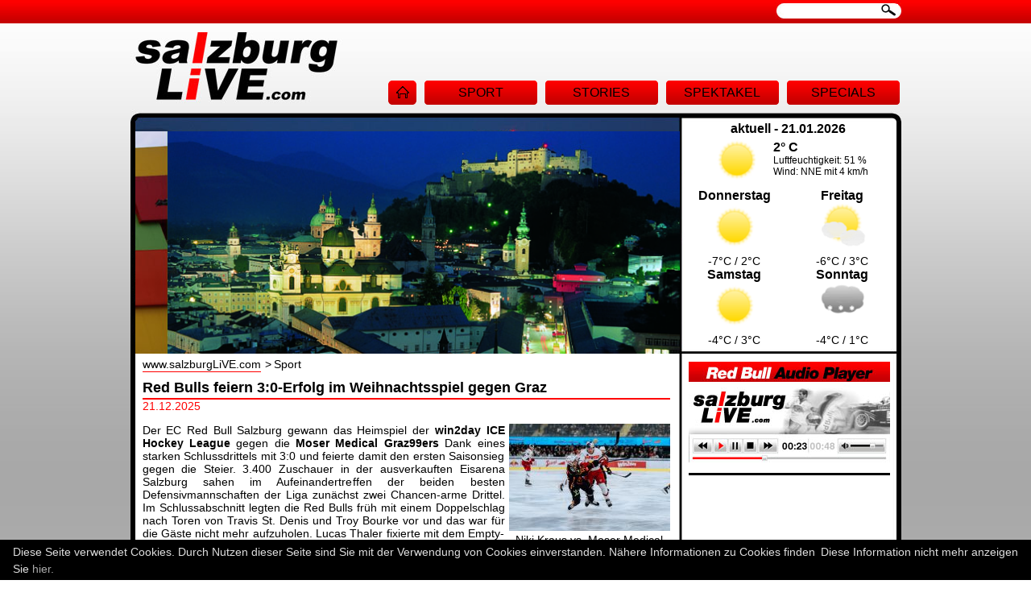

--- FILE ---
content_type: text/html; charset=utf-8
request_url: http://ww.salzburglive.com/sport.html?page_n60=4
body_size: 8521
content:
<!DOCTYPE html PUBLIC "-//W3C//DTD XHTML 1.0 Strict//EN" "http://www.w3.org/TR/xhtml1/DTD/xhtml1-strict.dtd">
<html xmlns="http://www.w3.org/1999/xhtml" xml:lang="de" lang="de">
<head>

  <meta http-equiv="Content-Type" content="text/html; charset=utf-8" />
  <title>Sport - www.salzburgLiVE.com</title>
  <base href="http://ww.salzburglive.com/" />

  <meta name="robots" content="index,follow" />
  <meta name="description" content="" />
  <meta name="keywords" content="" />
  <meta name="generator" content="Contao Open Source CMS" />
  <meta http-equiv="Content-Style-Type" content="text/css" />
  <meta http-equiv="Content-Script-Type" content="text/javascript" />

  <style type="text/css">
/* <![CDATA[ */
#wrapper{width:957px;margin:0 auto}#header{height:439px}#right{width:265px}#container{padding-right:265px}#footer{height:65px}
/* ]]> */
</style>
  <link type="text/css" rel="stylesheet" href="system/modules/flexslider/assets/css/flexslider_styles.css" />
<link type="text/css" rel="stylesheet" href="assets/css/3541b4970f46.css" />
<link type="application/rss+xml" rel="alternate" href="http://dev.salzburglive.com/share/feed.xml" title="salzburglive" />
    <script type="text/javascript" src="assets/js/1577c3ba8934.js"></script>
<link rel="icon" href="files/salzburglive_layout/favicon.ico" type="image/ico"/>
<!--[if lte IE 6]><script type="text/javascript" src="plugins/shover.js"></script><![endif]-->
<link rel="image_src" href="http://www.salzburglive.com/files/salzburglive_layout/logo.jpg" />
<meta property="og:image" content="http://www.salzburglive.com/files/salzburglive_layout/logo.jpg" />
<script type="text/javascript" src="./flowplayer/flowplayer-3.2.11.min.js"></script>

<!-- Google tag (gtag.js) -->
<script async src="https://www.googletagmanager.com/gtag/js?id=G-20K8CNX6BE"></script>
<script>
  window.dataLayer = window.dataLayer || [];
  function gtag(){dataLayer.push(arguments);}
  gtag('js', new Date());

  gtag('config', 'G-20K8CNX6BE');
</script>

</head>
<body id="top" class="mac chrome webkit ch131">

  
  <div id="wrapper">

          <div id="header">
        <div class="inside">
          
<div id="suchen_formular">
<form action="suchergebnisse.html" method="get" name="suchen_formular" target="_self">
	<input name="keywords" type="text" />
	
<input name="submit" type="image" src="files/salzburglive_layout/suchen_lupe.jpg" style="position:absolute; margin-left:120px; margin-top:0px; top:0px; border:none; height:15px; width:22px" value=""/>

</form>
</div>
<!-- indexer::stop -->
<div class="mod_navigation block">

  
  
  <a href="sport.html?page_n60=4#skipNavigation3" class="invisible">Navigation überspringen</a>

  
<ul class="level_1" role="menubar">
            <li class="sibling first"><a href="home.html" title="Home" class="sibling first" role="menuitem">HOME</a></li>
                <li class="submenu trail sibling"><a href="sport.html" title="Sport" class="submenu trail sibling" role="menuitem" aria-haspopup="true">SPORT</a>
<ul class="level_2" role="menu">
            <li class="first"><a href="dtm.html" title="DTM" class="first" role="menuitem">DTM</a></li>
                <li><a href="eishockey.html" title="Eishockey" role="menuitem">Eishockey</a></li>
                <li><a href="formel1.html" title="Formel 1" role="menuitem">Formel 1</a></li>
                <li><a href="fussball.html" title="salzburglive.com - Fußball" role="menuitem">Fußball</a></li>
                <li><a href="motorsport.html" title="Motorsport" role="menuitem">Motorsport</a></li>
                <li><a href="motogp.html" title="MotoGP" role="menuitem">MotoGP</a></li>
                <li><a href="skisport.html" title="Skisport" role="menuitem">Skisport</a></li>
                <li class="last"><a href="sportmix.html" title="Sportmix" class="last" role="menuitem">Sportmix</a></li>
      </ul>
</li>
                <li class="submenu sibling"><a href="stories.html" title="STORIES" class="submenu sibling" role="menuitem" aria-haspopup="true">STORIES</a>
<ul class="level_2" role="menu">
            <li class="first"><a href="aufreger.html" title="Aufreger" class="first" role="menuitem">Aufreger</a></li>
                <li><a href="augenblicke.html" title="Augenblicke" role="menuitem">Augenblicke</a></li>
                <li><a href="blitzgesichter.html" title="salzburglive.com - Blitzgesichter" role="menuitem">Blitzgesichter</a></li>
                <li><a href="nice2know.html" title="salzburglive.com - nice2know" role="menuitem">nice2know</a></li>
                <li class="last"><a href="stories-more.html" title="Stories &amp; more" class="last" role="menuitem">Stories &amp; more</a></li>
      </ul>
</li>
                <li class="submenu sibling"><a href="spektakel.html" title="Spektakel" class="submenu sibling" role="menuitem" aria-haspopup="true">SPEKTAKEL</a>
<ul class="level_2" role="menu">
            <li class="first"><a href="festspiele.html" title="Festspiele" class="first" role="menuitem">Festspiele</a></li>
                <li class="last"><a href="pop-co.html" title="Pop &amp; Co." class="last" role="menuitem">Pop &amp; Co.</a></li>
      </ul>
</li>
                <li class="submenu sibling last"><a href="specials.html" title="Specials" class="submenu sibling last" role="menuitem" aria-haspopup="true">SPECIALS</a>
<ul class="level_2" role="menu">
            <li class="first"><a href="standpunkt.html" title="StandPunkt" class="first" role="menuitem">StandPunkt</a></li>
                <li class="last"><a href="trips-tipps.html" title="Trips &amp; Tipps" class="last" role="menuitem">Trips &amp; Tipps</a></li>
      </ul>
</li>
      </ul>

  <a id="skipNavigation3" class="invisible">&nbsp;</a>


</div>
<!-- indexer::continue -->
<div class="mod_flexSlider block" id="imageslider_home">
    
    
                
                <div class="">
        <div id="home-slider" class="flexslider">
          <ul class="slides">
        		     		<li><img alt="" src="files/Wechselbilder/Allgemein/LAUXFOTO20090103_0404.jpg" />
										</li>
			  				 		     		<li><img alt="" src="files/Wechselbilder/Allgemein/LAUXFOTO20091027_0105.jpg" />
										</li>
			  				 		     		<li><img alt="" src="files/Wechselbilder/Allgemein/LAUXFOTO20100112_1314.jpg" />
										</li>
			  				 		     		<li><img alt="" src="files/Wechselbilder/Allgemein/LAUXFOTO20100710_0107.jpg" />
										</li>
			  				 		     		<li><img alt="" src="files/Wechselbilder/Allgemein/maierIMG_6832.jpg" />
										</li>
			  				 		     		<li><img alt="" src="files/Wechselbilder/Allgemein/P9210629.jpg" />
										</li>
			  				 		     		<li><img alt="" src="files/Wechselbilder/Allgemein/TSG-017.jpg" />
										</li>
			  				           </ul>
        </div>
        </div>
                
    
</div>


<script type="text/javascript">
/* <![CDATA[ */
(function($) {
$(window).load(function() {
  $("#home-slider").flexslider({
	slideshowSpeed: 5000,
	animationSpeed: 1000,
    animation: "slide",
	direction: "horizontal",
		    controlNav: false,
		    directionNav: false,
		    randomize: true,
    	pauseOnHover: false,
			pauseOnAction: true,
	useCSS: false,
    touch: true
  });
});
})(jQuery);
/* ]]> */
</script>

<div id="wetter" style="height:289px; width:268px; font-family:Arial;"><div style="text-align:center; padding-top:3px;"><strong>aktuell - 21.01.2026</strong></div><div class="waktuell" style="width:268px; height:65px; padding-left:40px;"><img style="float:left; padding-right:15px;" src="../files/salzburglive_layout/wetter_icons/sunny.gif" alt="" />
<div style="font-size:16px; padding-top:5px;"><strong>2° C</strong><br/>
<div style="font-size:12px;">Luftfeuchtigkeit: 51 %<br/>
Wind: NNE mit 4 km/h<br/>
</div></div></div><div class="wvorhersage" style="width:268px"><div class="weins" style="width:134px; position:relative; float:left; text-align:center;"><strong>Donnerstag</strong><br/>
<img src="../files/salzburglive_layout/wetter_icons/sunny.gif" alt="" /><br/><div class="wetter_temp">-7°C / 2°C<br/></div>
</div><div class="wzwei" style="width:134px; position:relative; float:left;text-align:center;"><strong>Freitag</strong><br/>
<img src="../files/salzburglive_layout/wetter_icons/partly_cloudy.gif" alt="" /><br/><div class="wetter_temp">-6°C / 3°C<br/></div>
</div><div class="wdrei" style="width:134px; position:relative; float:left;text-align:center;"><strong>Samstag</strong><br/>
<img src="../files/salzburglive_layout/wetter_icons/sunny.gif" alt="" /><br/><div class="wetter_temp">-4°C / 3°C<br/></div>
</div><div class="wvier" style="width:134px; position:relative; float:left;text-align:center;"><strong>Sonntag</strong><br/>
<img src="../files/salzburglive_layout/wetter_icons/snow.gif" alt="" /><br/><div class="wetter_temp">-4°C / 1°C<br/></div>
</div></div></div>        </div>
      </div>
    
    
    <div id="container">
      <div id="main">
        <div class="inside">
          
<!-- indexer::stop -->
<div class="mod_breadcrumb block">

  
  
  <ul>
                  <li class="first"><a href="home.html" title="www.salzburgLiVE.com">www.salzburgLiVE.com</a></li>
                        <li class="active last">Sport</li>
            </ul>


</div>
<!-- indexer::continue -->

<div class="mod_article first last block" id="sport">

<!-- indexer::stop -->
<div class="mod_newslist block">

  
  
      <div class="layout_latest block first even">

<h1><a href="news-reader/red-bulls-feiern-30-erfolg-im-weihnachtsspiel-gegen-graz.html" title="Den Artikel lesen: Red Bulls feiern 3:0-Erfolg im Weihnachtsspiel gegen Graz">Red Bulls feiern 3:0-Erfolg im Weihnachtsspiel gegen Graz</a></h1>
<p class="info">21.12.2025  </p>


<div class="bildtext" style="position:relative;">
<div class="image_container float_right">
<a href="files/Artikelbilder/2026/EC%20Red%20Bull%20Salzburg/Niki%20Kraus%20vs.%20Moser%20Medical%20Graz99ers%20%28c%29%20Mackinger%20EC%20Red%20Bull%20Salzburg.jpg" rel="lightbox" title="Niki Kraus vs. Moser Medical Graz99ers &#40;c&#41; Mackinger EC Red Bull Salzburg">
<img src="assets/images/4/Niki%20Kraus%20vs.%20Moser%20Medical%20Graz99ers%20%28c%29%20Mackinger%20EC%20Red%20Bull%20Salzburg-8b757c24.jpg" width="200" height="133" alt="Niki Kraus vs. Moser Medical Graz99ers &#40;c&#41; Mackinger EC Red Bull Salzburg" />
</a>
<div class="caption">Niki Kraus vs. Moser Medical Graz99ers</div>
</div>

<div class="teaser"><p style="text-align: justify;">Der EC Red Bull Salzburg gewann das Heimspiel der <strong>win2day ICE Hockey League</strong> gegen die <strong>Moser Medical Graz99ers</strong> Dank eines starken Schlussdrittels mit 3:0 und feierte damit den ersten Saisonsieg gegen die Steier. 3.400 Zuschauer in der ausverkauften Eisarena Salzburg sahen im Aufeinandertreffen der beiden besten Defensivmannschaften der Liga zunächst zwei Chancen-arme Drittel. Im Schlussabschnitt legten die Red Bulls früh mit einem Doppelschlag nach Toren von Travis St. Denis und Troy Bourke vor und das war für die Gäste nicht mehr aufzuholen. Lucas Thaler fixierte mit dem Empty-Netter schließlich den 3:0-Sieg, gekrönt mit David Kickerts viertem Saison-Shutout. Die Red Bulls klettern damit über die Feiertage sogar auf den fünften Tabellenplatz.</p>
<p style="text-align: justify;"><strong>David Kickert:</strong> „Heute hat alles gestimmt bei uns. Wir haben wenig zugelassen und einfach simpel gespielt. Wir wussten, dass es ein Spiel werden würde, in dem man geduldig bleiben muss, ein Spiel mit Playoff-Charakter. Am Ende waren wir vor dem Tor etwas kaltschnäuziger. Ich bin einfach froh, dass wir wieder ein paar Spiele nacheinander gewinnen können und in der Tabelle nach oben klettern.“</p></div>



</div>

<div class="more" ><a href="news-reader/red-bulls-feiern-30-erfolg-im-weihnachtsspiel-gegen-graz.html" title="Den Artikel lesen: Red Bulls feiern 3:0-Erfolg im Weihnachtsspiel gegen Graz">Weiterlesen … <span class="invisible">Red Bulls feiern 3:0-Erfolg im Weihnachtsspiel gegen Graz</span></a></div>
</div>
<div class="layout_latest block odd">

<h1><a href="news-reader-32/hirsch-und-maus-neues-kulinarische-aushaengeschild-auf-der-gasteiner-schlossalm.html" title="Den Artikel lesen: Hirsch und Maus: Neues kulinarische Aushängeschild auf der Gasteiner Schlossalm">Hirsch und Maus: Neues kulinarische Aushängeschild auf der Gasteiner Schlossalm</a></h1>
<p class="info">19.12.2025  </p>


<div class="bildtext" style="position:relative;">
<div class="image_container float_right">
<a href="files/Artikelbilder/2025/Hirsch%20und%20Maus/Schlossalm%20%28c%29%20Gasteiner%20Bergbahnen%20AG.jpeg" rel="lightbox" title="Schlossalm &#40;c&#41; Gasteiner Bergbahnen AG">
<img src="assets/images/e/Schlossalm%20%28c%29%20Gasteiner%20Bergbahnen%20AG-b27276be.jpeg" width="200" height="133" alt="Schlossalm &#40;c&#41; Gasteiner Bergbahnen AG" />
</a>
<div class="caption">Neu auf der Schlossalm</div>
</div>

<div class="teaser"><p style="text-align: justify;"><strong>„Hirsch und Maus“</strong> – das ist der klingende Name des neuen Bergrestaurants an der Schlossalmbahn in Bad Hofgastein. Benannt nach den Gipfeln Hirschkar und Mauskar, soll es sich als weiteres Markenzeichen der Gasteiner Genusskultur etablieren.</p>
<p style="text-align: justify;">Das Konzept von Hirsch und Maus hat der gastronomische Leiter der Scharfetter Betriebe GmbH, <strong>Julian Scharfetter</strong>, mit seinem Team entwickelt. Als Standortleiterin und Gastgeberin ist mit Verena Maier eine junge Gasteinerin an Bord geholt worden. Familie Scharfetter führt unter anderem auch das mit zwei Hauben dekorierte Weitmoser Schlössl.</p>
<p style="text-align: justify;"><strong>Natur und Genuss auf über 2.000 Metern</strong></p>
<p style="text-align: justify;">Der Neubau des Bergrestaurants auf der Schlossalm wurde in nur wenigen Monaten Bauzeit realisiert und verbindet großzügige Architektur mit funktionaler Mehrfachnutzung. Das Gebäude bietet im Innen- und Außenbereich Platz für rund 660 Gäste. Es öffnet sich mit großflächigen Glasfronten zur umliegenden Bergwelt. So entsteht ein Panorama-Erlebnis, das Besuchern die Weite der Hohen Tauern ebenso vermittelt wie das Gefühl der traditionellen alpenländischen Gastlichkeit.</p></div>



</div>

<div class="more" ><a href="news-reader-32/hirsch-und-maus-neues-kulinarische-aushaengeschild-auf-der-gasteiner-schlossalm.html" title="Den Artikel lesen: Hirsch und Maus: Neues kulinarische Aushängeschild auf der Gasteiner Schlossalm">Weiterlesen … <span class="invisible">Hirsch und Maus: Neues kulinarische Aushängeschild auf der Gasteiner Schlossalm</span></a></div>
</div>
<div class="layout_latest block even">

<h1><a href="news-reader-32/ski-opening-im-gasteinertal.html" title="Den Artikel lesen: Ski Opening im Gasteinertal">Ski Opening im Gasteinertal</a></h1>
<p class="info">16.12.2025  </p>


<div class="bildtext" style="position:relative;">
<div class="image_container float_right">
<a href="files/Artikelbilder/2025/Album/CRO%20%28c%29%20Gasteinertal%20Tourismus%20GmbH%20Hatheuer%20Scharinger.jpeg" rel="lightbox" title="CRO &#40;c&#41; Gasteinertal Tourismus GmbH Hatheuer Scharinger">
<img src="assets/images/0/CRO%20%28c%29%20Gasteinertal%20Tourismus%20GmbH%20Hatheuer%20Scharinger-aaf9b7b0.jpeg" width="200" height="134" alt="CRO &#40;c&#41; Gasteinertal Tourismus GmbH Hatheuer Scharinger" />
</a>
<div class="caption">CRO LiVE</div>
</div>

<div class="teaser"><p style="text-align: justify;">Nachdem das Gasteinertal 2019 zum ersten Mal an der neuen Schlossalmbahn große Konzerte veranstaltet hat, fand in diesem Jahr das Ski Opening erstmals unter dem neuen Namen <strong>GASTEIN SOUNDS</strong> statt. <strong>CRO, SKI AGGU, SDP, IKKIMEL</strong> und <strong>BELLA</strong> lockten dabei rund 10.000 Besucher zur Schlossalmbahn.</p>
<p style="text-align: justify;">„Ein Ski Opening ist für uns mehr als der Start des Skibetriebs – es geht darum, Begeisterung für den Winter in den Bergen zu wecken,“ sagt <strong>Andreas Innerhofer</strong>, Vorstand der Gasteiner Bergbahnen. „Mit Gastein Sounds konnten wir zeigen, wie gut Skifahren, alpine Kulisse und moderne Musik zusammenpassen und welche Erlebnisqualität unser Skigebiet bietet.“</p>
<p style="text-align: justify;">Mit der Auswahl der Acts richtete sich das Event bewusst an eine jüngere Zielgruppe. Authentisch war, dass auch die Künstlerinnen und Künstler selbst im Skigebiet unterwegs waren: Ski Aggu nutzte die Zeit zum Snowboarden, CRO war gemeinsam mit seiner Crew auf den Pisten unterwegs, und Ikkimel besuchte nach eigener Aussage erstmals überhaupt ein Skigebiet.</p>
<p style="text-align: justify;">&nbsp;</p></div>



</div>

<div class="more" ><a href="news-reader-32/ski-opening-im-gasteinertal.html" title="Den Artikel lesen: Ski Opening im Gasteinertal">Weiterlesen … <span class="invisible">Ski Opening im Gasteinertal</span></a></div>
</div>
<div class="layout_latest block odd">

<h1><a href="fussball-news-reader/bundesliga-salzburg-kuert-sich-zum-bundesliga-winterkoenig.html" title="Den Artikel lesen: Bundesliga: Salzburg kürt sich zum Bundesliga „Winterkönig“">Bundesliga: Salzburg kürt sich zum Bundesliga „Winterkönig“</a></h1>
<p class="info">14.12.2025  </p>


<div class="bildtext" style="position:relative;">
<div class="image_container float_right">
<a href="files/Artikelbilder/2026/FC%20Red%20Bull%202026/FC%20Red%20Bull%20Salzburg%20vs%20RZ%20Pellets%20WAC%20%28C%29%20Weirather%20FC%20Red%20Bull%20Salzburg.jpeg" rel="lightbox" title="FC Red Bull Salzburg vs RZ Pellets WAC &#40;C&#41; Weirather FC Red Bull Salzburg">
<img src="assets/images/a/FC%20Red%20Bull%20Salzburg%20vs%20RZ%20Pellets%20WAC%20%28C%29%20Weirather%20FC%20Red%20Bull%20Salzburg-4381f91a.jpeg" width="200" height="133" alt="FC Red Bull Salzburg vs RZ Pellets WAC &#40;C&#41; Weirather FC Red Bull Salzburg" />
</a>
<div class="caption">FC Red Bull Salzburg vs RZ Pellets WAC</div>
</div>

<div class="teaser"><p style="text-align: justify;">Mit dem 2:1-Heimtriumph gegen den <strong>Wolfsberger AC</strong> gelingt den Roten Bullen ein versöhnlicher Abschied in die Winterpause. Einmal mehr war es Supertalent Kerim Alajbegovic, der es &nbsp;mit einem Doppelpack für die Salzburger gerichtet hat. &nbsp;Auf der Trainerbank der Bullen fehlte auch in dieser Partie Cheftrainer Thomas Letsch – bereits zum zweiten Mal in Folge, krankheitsbedingt so die Begründung.</p>
<p style="text-align: justify;">Es war eine turbulente Herbstsaison, die mit der spektakulären&nbsp; Klub-WM im Sommer begonnen hatte. International enttäuschend, stehen die Roten Bullen in der Bundesliga mit der „goldenen Ananas“ da. Nach dem 33. Pflichtspiel gehen sie als Tabellenführer in die Winterpause. Allerdings ein Titel, um den man sich nichts kaufen kann – abgerechnet wird, am Schluss der Saison. Was zählt ist dann einzig der Meistertitel und der Cuptitel. Gespannt darf man sein, mit welchen personellen Veränderungen die Salzburger nach dem Jahreswechsel durchstarten wollen. Ein neuer Sportdirektor muss her – soviel ist fix. Mindestens genauso spannend die Frage nach dem Trainer – lange Zeit war Trainer Letsch ja angezählt. Sein Krankenstand und die Tabelenführung haben die Diskussion etwas auf leiste gestellt, aber ausgestanden dürfte da Thema wohl noch nicht sein. Denn international liegt der Verein deutlich unter den Erwartungen und eigenen Ansprüchen. Auch die Euphorie auf den Rängen gehört neu entfacht – knapp 6.000 Zuschauer in einer Bundesliga-Partie – soll nicht der neue Standard bei Heimspielen der Bullen werden.</p>
<p style="text-align: justify;">&nbsp;&nbsp;</p>
<p style="text-align: justify;"><strong>Admiral Bundesliga |&nbsp;Runde 17</strong></p>
<p style="text-align: justify;"><strong>FC Red Bull Salzburg – WAC 2:1 (1:1)</strong></p>
<p style="text-align: justify;">Red-Bull-Arena <br /> Wals-Siezenheim<br /> Zuschauer: 5.760<br /> SR Sadikovski</p>
<p style="text-align: justify;">&nbsp;</p>
<p style="text-align: justify;">&nbsp;</p></div>



</div>

<div class="more" ><a href="fussball-news-reader/bundesliga-salzburg-kuert-sich-zum-bundesliga-winterkoenig.html" title="Den Artikel lesen: Bundesliga: Salzburg kürt sich zum Bundesliga „Winterkönig“">Weiterlesen … <span class="invisible">Bundesliga: Salzburg kürt sich zum Bundesliga „Winterkönig“</span></a></div>
</div>
<div class="layout_latest block last even">

<h1><a href="fussball-news-reader/europa-league-naechste-niederlage-fuer-salzburg.html" title="Den Artikel lesen: Europa League: Nächste Niederlage für Salzburg">Europa League: Nächste Niederlage für Salzburg</a></h1>
<p class="info">12.12.2025  </p>


<div class="bildtext" style="position:relative;">
<div class="image_container float_right">
<a href="files/Artikelbilder/2026/FC%20Red%20Bull%202026/SC%20Freiburg%20vs.%20FC%20Salzburg%20%28c%29%20Schaad%20FC%20Salzburg.jpeg" rel="lightbox" title="SC Freiburg vs. FC Salzburg &#40;c&#41; Schaad FC Salzburg">
<img src="assets/images/7/SC%20Freiburg%20vs.%20FC%20Salzburg%20%28c%29%20Schaad%20FC%20Salzburg-b93d3b67.jpeg" width="200" height="133" alt="SC Freiburg vs. FC Salzburg &#40;c&#41; Schaad FC Salzburg" />
</a>
<div class="caption">SC Freiburg vs. FC Salzburg</div>
</div>

<div class="teaser"><p style="text-align: justify;">Sechstes Spiel der Ligaphase in der Europa League und fünfte Niederlage des FC Red Bull Salzburg in diesem prestigeträchtigen Bewerb. Die Salzurger verlieren beim SC Freiburg mit 0:1 in Unterzahl. Petar Ratkov flog mit einer roten Karte vom Feld.&nbsp;ÖFB-Legionär Philipp Lienhart erzielte den Siegestreffer für Freiburg.&nbsp;</p>
<p style="text-align: justify;">Schon am Sonntag geht es für die Bullen in der Bundesliga weiter.&nbsp;&nbsp;</p>
<p style="text-align: justify;"><strong>FC Red Bull Salzburg – RZ Pellets WAC</strong></p>
<p style="text-align: justify;">Sonntag, 14. Dezember 2025<br />14:30 Uhr, Red Bull Arena<br />Schiedsrichter: Alain Sadikovski</p>
<p style="text-align: justify;">Der RZ Pellets WAC blieb erstmals seit der Saison 2015/16 in der ADMIRAL Bundesliga in drei Spielen in Folge gegen den FC Red Bull Salzburg ungeschlagen (2S 1U). In mehr in Folge gelang dies dem WAC zuvor nur Mai 2014 bis März 2015 (3S 1U).</p>
<p style="text-align: justify;">Der RZ Pellets WAC gewann gegen den FC Red Bull Salzburg in der ADMIRAL Bundesliga zwei Duelle in Folge – wie zuvor nur 2014. Drei BL-Siege in Folge gegen Salzburg gelangen dem WAC nie. In BL-Heimspielen verlor der FC Red Bull Salzburg allerdings nur eines von 24 Duellen gegen den WAC (16S 7U) – im Dezember 2020 mit 2:3.</p></div>



</div>

<div class="more" ><a href="fussball-news-reader/europa-league-naechste-niederlage-fuer-salzburg.html" title="Den Artikel lesen: Europa League: Nächste Niederlage für Salzburg">Weiterlesen … <span class="invisible">Europa League: Nächste Niederlage für Salzburg</span></a></div>
</div>
    
<!-- indexer::stop -->
<div class="pagination block">

  <p>Seite 4 von 537</p>

  <ul>
          <li class="first"><a href="sport.html" class="first" title="Gehe zu Seite 1">&#171; Anfang</a></li>
    
          <li class="previous"><a href="sport.html?page_n60=3" class="previous" title="Gehe zu Seite 3">Zurück</a></li>
    
                  <li><a href="sport.html" class="link" title="Gehe zu Seite 1">1</a></li>
                        <li><a href="sport.html?page_n60=2" class="link" title="Gehe zu Seite 2">2</a></li>
                        <li><a href="sport.html?page_n60=3" class="link" title="Gehe zu Seite 3">3</a></li>
                        <li><span class="current">4</span></li>
                        <li><a href="sport.html?page_n60=5" class="link" title="Gehe zu Seite 5">5</a></li>
                        <li><a href="sport.html?page_n60=6" class="link" title="Gehe zu Seite 6">6</a></li>
                        <li><a href="sport.html?page_n60=7" class="link" title="Gehe zu Seite 7">7</a></li>
          
          <li class="next"><a href="sport.html?page_n60=5" class="next" title="Gehe zu Seite 5">Vorwärts</a></li>
    
          <li class="last"><a href="sport.html?page_n60=537" class="last" title="Gehe zu Seite 537">Ende &#187;</a></li>
      </ul>

</div>
<!-- indexer::continue -->
  

</div>
<!-- indexer::continue -->

</div>        </div>
              </div>

      
              <div id="right">
          <div class="inside">
            
<div id="redbullaudio"><!-- Red Bull Audioplayer START -->
<a href="#" class="rbap_open" onClick="window.open('http://www.redbullaudioplayer.com/players/view/76660a3745b54447d11f211d18a103b9e6ab6a0b','audioplayer','width=800,height=721,scrollbars=no,resizable=0,location=no,menubar=no,toolbar=no,status=no'); "><img src="files/salzburglive_layout/audioplayer.jpg"></a>
<!-- Red Bull Audioplayer END --></div>
<div id="werbung-google">
<script type="text/javascript"><!--
google_ad_client = "ca-pub-8180039491356067";
/* salzburglive.com Werbung */
google_ad_slot = "9891390539";
google_ad_width = 160;
google_ad_height = 600;
//-->
</script>
<script type="text/javascript"
src="https://pagead2.googlesyndication.com/pagead/show_ads.js">
</script>
</div>          </div>
        </div>
          </div>

    
          <div id="footer">
        <div class="inside">
          
<div class="Impressum"><a href="impressum.html">Impressum</a>&nbsp;·&nbsp;<a href="datenschutz.html">Datenschutz</a></div>
<script type="text/javascript" id="cookiebanner"
      src="cookiebanner.min.js"
      data-height="40px"
      data-close-text="Diese Information nicht mehr anzeigen"
      data-message="Diese Seite verwendet Cookies. Durch Nutzen dieser Seite sind Sie mit der Verwendung von Cookies einverstanden. Nähere Informationen zu Cookies finden Sie"
      data-linkmsg="hier."
      data-moreinfo="/datenschutz.html"
      data-moreinfo-target="_self"
      data-text-align="left">
</script>        </div>
      </div>
    
  </div>

  
  
<script type="text/javascript" src="assets/mootools/mediabox/1.4.6/js/mediabox.js"></script>
<script type="text/javascript">
  /* <![CDATA[ */
  (function($) {
    window.addEvent('domready', function() {
      var links = $$('a').filter(function(el) {
        return el.rel && el.rel.test(/^lightbox/i);
      });
      $$(links).mediabox({
        /* Put custom options here */
        counterText: '<br />(Bild {x} von {y})'
      }, null, function(el) {
        var rel0 = this.rel.replace(/[[]|]/gi,' ');
        var relsize = rel0.split(' ');
        return (this == el) || ((this.rel.length > 8) && el.rel.match(relsize[1]));
      });
      $('mbImage').addEvent('swipe', function(e) {
        (e.direction == 'left') ? $('mbNextLink').fireEvent('click') : $('mbPrevLink').fireEvent('click');
      });
    });
  })(document.id);
  /* ]]> */
</script>
<script type="text/javascript">
/* <![CDATA[ */
setTimeout(function(){var e=function(e,t){try{var n=new XMLHttpRequest}catch(r){return}n.open("GET",e,!0),n.onreadystatechange=function(){this.readyState==4&&this.status==200&&typeof t=="function"&&t(this.responseText)},n.send()},t="system/cron/cron.";e(t+"txt",function(n){parseInt(n||0)<Math.round(+(new Date)/1e3)-86400&&e(t+"php")})},5e3);
/* ]]> */
</script>

      <script type="text/javascript">
      /* <![CDATA[ */
              setTimeout(function(){jQuery.ajax("system/cron/cron.txt",{complete:function(e){var t=e.responseText||0;parseInt(t)<Math.round(+(new Date)/1e3)-86400&&jQuery.ajax("system/cron/cron.php")}})},5e3)
            /* ]]> */
    </script>
  
</body>
</html>

--- FILE ---
content_type: text/html; charset=utf-8
request_url: https://www.google.com/recaptcha/api2/aframe
body_size: 266
content:
<!DOCTYPE HTML><html><head><meta http-equiv="content-type" content="text/html; charset=UTF-8"></head><body><script nonce="sm6aOmh2z4m4jg3gfITRtQ">/** Anti-fraud and anti-abuse applications only. See google.com/recaptcha */ try{var clients={'sodar':'https://pagead2.googlesyndication.com/pagead/sodar?'};window.addEventListener("message",function(a){try{if(a.source===window.parent){var b=JSON.parse(a.data);var c=clients[b['id']];if(c){var d=document.createElement('img');d.src=c+b['params']+'&rc='+(localStorage.getItem("rc::a")?sessionStorage.getItem("rc::b"):"");window.document.body.appendChild(d);sessionStorage.setItem("rc::e",parseInt(sessionStorage.getItem("rc::e")||0)+1);localStorage.setItem("rc::h",'1769007069123');}}}catch(b){}});window.parent.postMessage("_grecaptcha_ready", "*");}catch(b){}</script></body></html>

--- FILE ---
content_type: text/css
request_url: http://ww.salzburglive.com/assets/css/3541b4970f46.css
body_size: 4000
content:
/* Contao Open Source CMS, (c) 2005-2014 Leo Feyer, LGPL license */
body,form,figure{margin:0;padding:0}img{border:0}header,footer,nav,section,aside,article,figure,figcaption{display:block}body{font-size:100.01%}select,input,textarea{font-size:99%}#container,.inside{position:relative}#main,#left,#right{float:left;position:relative}#main{width:100%}#left{margin-left:-100%}#right{margin-right:-100%}#footer{clear:both}#main .inside{min-height:1px}.ce_gallery>ul{margin:0;padding:0;overflow:hidden;list-style:none}.ce_gallery>ul li{float:left}.ce_gallery>ul li.col_first{clear:left}.float_left{float:left}.float_right{float:right}.block{overflow:hidden}.clear,#clear{height:.1px;font-size:.1px;line-height:.1px;clear:both}.invisible{border:0;clip:rect(0 0 0 0);height:1px;margin:-1px;overflow:hidden;padding:0;position:absolute;width:1px}.custom{display:block}#container:after,.custom:after{content:"";display:table;clear:both}
/* Contao Open Source CMS, (c) 2005-2014 Leo Feyer, LGPL license */
@media(max-width:767px){#wrapper{margin:0;width:auto}#container{padding-left:0;padding-right:0}#main,#left,#right{float:none;width:auto}#left{right:0;margin-left:0}#right{margin-right:0}}img{max-width:100%;height:auto}.ie7 img{-ms-interpolation-mode:bicubic}.ie8 img{width:auto}
/**
 * Global TinyMCE style sheet
 *
 * Use this style sheet to define CSS classes for the rich text editor. The
 * stlye sheet will be included in the editor and the page layout automatically.
 * Although the stlye sheet is shared by all themes, you can override its
 * formattings in any of your theme style sheets.
 *
 *   files/tinymce.css (this is how it looks like in TinyMCE)
 *   .warning { color:#c55; }
 *
 *   theme_a.css (this is how it looks like in theme A)
 *   .warning { font-weight:bold; }
 *
 *   theme_b.css (this is how it looks like in theme B)
 *   .warning { color:#000; }
 *
 * If you do not want to use a global TinyMCE style sheet at all, simply delete
 * this file (files/tinymce.css).
 */
.warning { color:#c55; font-size:1.1em; }
.confirmation { color:#090; font-size:1.1em; }
.information { color:#999; font-size:0.9em; }
/* mediaboxAdvanced v1.4.6, (c) 2007-2010 John Einselen <http://iaian7.com>, MIT-style license */
#mbOverlay{position:fixed;z-index:9998;top:0;left:0;width:100%;height:100%;background-color:#000;cursor:pointer}#mbOverlay.mbOverlayFF{background:transparent url("../../assets/mootools/mediabox/1.4.6/images/80.png") repeat}#mbOverlay.mbOverlayIE{position:absolute}#mbCenter{position:absolute;z-index:9999;left:50%;overflow:hidden;background-color:#000;-webkit-border-radius:10px;-khtml-border-radius:10px;-moz-border-radius:10px;border-radius:10px;-webkit-box-shadow:0 5px 20px rgba(0,0,0,0.50);-khtml-box-shadow:0 5px 20px rgba(0,0,0,0.50);-moz-box-shadow:0 5px 20px rgba(0,0,0,0.50);box-shadow:0 5px 20px rgba(0,0,0,0.50);-ms-filter:"progid:DXImageTransform.Microsoft.Shadow(Strength=5, Direction=180, Color='#000000')";filter:progid:DXImageTransform.Microsoft.Shadow(Strength=5,Direction=180,Color='#000000')}#mbCenter.mbLoading{background:#000 url("../../assets/mootools/mediabox/1.4.6/images/loading.gif") no-repeat center;-webkit-box-shadow:none;-khtml-box-shadow:none;-moz-box-shadow:none;box-shadow:none}#mbImage{position:relative;left:0;top:0;font-family:Myriad,Verdana,Arial,Helvetica,sans-serif;line-height:20px;font-size:12px;color:#fff;text-align:left;background-position:center center;background-repeat:no-repeat;padding:10px}#mbBottom{min-height:20px;font-family:Myriad,Verdana,Arial,Helvetica,sans-serif;line-height:20px;font-size:12px;color:#999;text-align:left;padding:0 10px 10px}#mbTitle,#mbPrevLink,#mbNextLink,#mbCloseLink{display:inline;color:#fff;font-weight:bold;line-height:20px;font-size:12px}#mbNumber{display:inline;color:#999;line-height:14px;font-size:10px;margin:auto 10px}#mbCaption{display:block;color:#999;line-height:14px;font-size:10px}#mbPrevLink,#mbNextLink,#mbCloseLink{float:right;outline:0;margin:0 0 0 10px;font-weight:normal}#mbPrevLink b,#mbNextLink b,#mbCloseLink b{color:#eee;font-weight:bold;text-decoration:underline}#mbPrevLink big,#mbNextLink big,#mbCloseLink big{color:#eee;font-size:16px;line-height:14px;font-weight:bold}#mbBottom a,#mbBottom a:link,#mbBottom a:visited{text-decoration:none;color:#ddd}#mbBottom a:hover,#mbBottom a:active{text-decoration:underline;color:#fff}#mbError{position:relative;font-family:Myriad,Verdana,Arial,Helvetica,sans-serif;line-height:20px;font-size:12px;color:#fff;text-align:center;border:10px solid #700;padding:10px 10px 10px;margin:20px;-webkit-border-radius:5px;-khtml-border-radius:5px;-moz-border-radius:5px;border-radius:5px}#mbError a,#mbError a:link,#mbError a:visited,#mbError a:hover,#mbError a:active{color:#d00;font-weight:bold;text-decoration:underline}
@media screen{
/* Standardstylesheet_salzburglive.css */
#main{width:71%}.mod_breadcrumb li{float: left}#container .mod_breadcrumb{/* Breadcrumb zum Unterstreichen */    width:550px;    height:18px;    position:absolute;    overflow:visible !important}.mod_breadcrumb ul{overflow:hidden;		      margin:0;		      padding:0;		      list-style-type:none}.mod_breadcrumb a{padding-bottom:1px;		        border-bottom:1px solid #f00 !important;		        text-decoration:none;		        color:#000;		    display: inline-block}.mod_breadcrumb li:after{margin-right:3px;		      padding-left:1px;		      content:" > "}.mod_breadcrumb li.active:after{display:none}#container .image_container{text-align:center;padding-left:5px}.ce_gallery ul li{width:50%}#header{background-image:url("../../files/salzburglive_layout/header.jpg")}#container{padding:5px 10px 0 15px;background-image:url("../../files/salzburglive_layout/content.jpg");background-repeat:repeat-y;font:14px Arial;z-index:10}#main .inside{width:655px}#container .RSS{width:54px;height:16px;position:absolute;float:left;margin-top:0;margin-left:602px}#container .title_rss{position:absolute;font-size:15px}#container .RSS a{left:37px;position:absolute}#container .comment_default{padding-top:15px;border-bottom:1px solid #f00}#container .ce_comments form{padding-top:15px}#wetter{left:683px;top:148px;position:absolute}#wetter .wetter_temp{font:14px Arial}#umfrage .title{margin-bottom:5px;border-bottom:1px solid #f00;font-size:16px;font-weight:bold}#right .inside{margin-left:17px}#umfrage{width:250px;position:relative;padding-bottom:2px;border-bottom:3px solid #000}#umfrage span{width:250px;position:relative;float:left}#umfrage .submit_container{width:100%;margin-right:auto;vertical-align:top;text-align:left}#umfrage .submit_container input{width:98px;height:24px;position:relative;float:left;display:block;padding-left:50px;border:none}#umfrage .resultslink{width:100px;float:left;display:inline-block;margin-top:8px;padding-bottom:5px}#umfrage .resultslink a{display:inline-block;border-bottom:1px solid #f00;text-decoration:none;color:#000}#container table.calendar{width:100%;margin-top:25px;border-top:1px solid #000;border-left:1px solid #000}#container table.calendar .head{padding-top:4px;padding-bottom:5px;text-align:center;background-color:#fff;border-right:1px solid #000;border-bottom:1px solid #000}#container table.calendar .head a{border-bottom:1px solid #f00;text-decoration:none;color:#000}#container table.calendar .current{background-color:#e0e0e0}#container table.calendar .label{padding-top:3px;padding-bottom:4px;text-align:center;background-color:#e0e0e0;border-right:1px solid #000;border-bottom:1px solid #000;font-size:10px;font-weight:bold;color:#000}#container table.calendar td{width:14%;height:72px;padding:1px;vertical-align:top;background-color:#fff;border-right:1px solid #000;border-bottom:1px solid #000}#container table.calendar .weekend{background-color:#f0f0f0}#container table.calendar .today{background-color:#ff8585}#container table.calendar .empty,#container table.calendar .empty .header{background-color:#ccc}#container table.calendar td .header{padding-bottom:2px;background-color:#b5b5b5;color:#12}#container table.calendar td .event a{border-bottom:1px solid #f00;font-size:12px;text-decoration:none;color:#000}#container .mod_search form{margin-top:10px;text-align:center}#container .mod_search a{border-bottom:1px solid #f00;text-decoration:none;color:#000}#container .back{text-align:center}#container .back a{padding-bottom:1px;border-bottom:1px solid #f00;text-decoration:none;color:#000}#container .news_salzburglive{float:left}#container .teaser{margin-top:0;text-align:justify}#container .pagination p{margin-bottom:0;text-align:center}#container .pagination ul{width:655px;position:relative;padding:0 0 2px;text-align:center;margin:0px;list-style-type:none}#container .pagination ul li{position:relative;display:inline;padding-right:2px;padding-left:2px;text-align:center}#container .pagination ul li a{padding-bottom:1px;border-bottom:1px solid #f00;text-decoration:none;color:#000}#container .pdf_link{padding-left:579px}#container .image_container .caption{width:200px;text-align:center}#container .info{margin-top:0;margin-bottom:7px;color:#f00}#container h1{margin-top:18px;margin-bottom:0;border-bottom:2px solid #f00}#container h1 a{font-size:18px;font-weight:bold;text-decoration:none;color:#000}#container .more{position:relative;float:right;clear:right;margin:0px}#container .more a{width:91px;height:32px;display:block;background-image:url("../../files/salzburglive_layout/Buttons/weiterlesen.jpg");background-repeat:no-repeat;text-indent:-3000px}#footer{background-image:url("../../files/salzburglive_layout/footer.gif")}#footer .Impressum{width:692px;padding-top:5px;text-align:center;font:10px Arial;text-decoration:none;color:#000}#footer .Impressum a{border-bottom:1px solid #f00;font:10px Arial;text-decoration:none;color:#000}#top{background-image:url("../../files/salzburglive_layout/background.jpg");background-repeat:repeat-x}#imageslider_home{width:676px;left:6px;top:147px;position:absolute}#redbullaudio{width:250px;top:5px;position:relative;margin-bottom:15px;padding-bottom:10px;text-align:center;border-bottom:3px solid}#bullenfunk{width:250px;max-width:250px;margin-bottom:15px;padding-bottom:10px;text-align:center;border-bottom:3px solid}.rbap_open{margin-bottom:15px;padding-bottom:10px;font:15px Arial;font-weight:bold;text-decoration:none;color:#f00}#suchen_formular{width:155px;left:806px;top:5px;position:absolute}#suchen_formular form input{width:120px;height:14px;left:5px;top:2px;position:absolute;font-size:80%;margin:0px;border:none;border-width:0px;padding:0px}#right .mod_banner{padding-top:10px;padding-bottom:5px;text-align:center;border-bottom:3px solid #000}#container .mod_newsreader .ce_news_gallery table{width:100%}#werbung-google{padding-top:10px;padding-bottom:5px;text-align:center;border-bottom:3px solid #000}.ce_player{text-align:center}.ce_player audio{width:450px}audio{margin:10px 0}.ce_gallery > h1{margin: 0 0 10px 0 !important;text-align: center}
}
@media screen{
/* Suckerfish.css */
.mod_navigation{width:645px;left:320px;top:100px;position:relative;text-align:center;z-index:999;overflow:visible !important}.mod_navigation a{font:16px Arial;color:#000;text-decoration:none}.mod_navigation p{margin:0;padding:0}.mod_navigation ul{margin:0;padding:0;list-style-type:none}.mod_navigation li{margin-right:10px;margin-left:0;background-image:url("../../files/salzburglive_layout/navigation/button1.gif");background-repeat:no-repeat;width:140px;position:relative;float:left;line-height:30px}.mod_navigation .level_1 .first{width:35px;position:relative;float:left;display:block;margin-right:10px;margin-left:0;background-image:url("../../files/salzburglive_layout/navigation/home_up.gif");background-repeat:no-repeat;line-height:30px;text-indent:-3000px}.mod_navigation .level_1 .active .first{background-image:url("../../files/salzburglive_layout/navigation/home_p.gif");background-repeat:no-repeat}.mod_navigation ul li .active{font:16px Arial;font-weight:bold;color:#000}.mod_navigation ul li ul li{margin-left:0;text-align:center}.mod_navigation ul li ul a{font:12px Arial;color:#000}.mod_navigation ul li ul .active{margin-left:0;text-align:center;font:12px/30px Arial;font-weight:bold;color:#000}.mod_navigation li ul{padding-top:2px;left:-0px;top:30px; /* zweite Ebene beginnt 1 Pixel unter der ersten Ebene */position:absolute; /* Position wird absolut zum Elternelement gesetzt */display:none; /* Für erste Formatierung sichtbar. Wir später auf none gesetzt */}.mod_navigation li ul li{height:30px;background-image:url("../../files/salzburglive_layout/navigation/submenu_center.gif");background-repeat:no-repeat}.mod_navigation .level_1 .level_2 .first{width:140px;background-image:url("../../files/salzburglive_layout/navigation/submenu_top.gif");background-repeat:no-repeat;font-size:12px;text-indent:0px}.mod_navigation li ul .first .first{background-image:none}.mod_navigation li ul .last{background-image:url("../../files/salzburglive_layout/navigation/submenu_bot.gif");background-repeat:no-repeat}.mod_navigation li ul .last .last{background-image:none}.mod_navigation li ul ul{bottom:0px;left:-1px;right:0px;top:30px;position:absolute;display:none; /* Ausbleden der Untermenüs */}.mod_navigation ul li a:hover,.mod_navigation ul li a.sfhover{font-weight:bold}.mod_navigation ul li li:hover,.mod_navigation ul li li.sfhover{font-weight:bold}.mod_navigation ul ul li:hover ul,.mod_navigation ul ul li.sfhover ul{display:block}.mod_navigation ul li:hover ul,.mod_navigation ul li.sfhover ul{display:block}.mod_navigation li:hover ul,.mod_navigation li.sfhover ul{display:block}
}
@media print{
/* print.css */
body{margin:0 auto;padding:0;vertical-align:top;font:12pt "Times New Roman",Times,serif;color:#000}#container{width:100% !important}#container .image_container{padding-left:5px}#container .mod_breadcrumb a{text-decoration:none}#container .info{width:100%;text-align:center}h1,h2,h3,h4,h5,h6{text-align:center;font:15pt "Times New Roman",Times,serif;font-weight:bold;color:#000}.mod_article,.ce_text,.ce_table,.ce_list,div,span,p,table,tr,td,th,ul,li,a,strong,em,b,i{vertical-align:top;text-align:justify;font:12pt "Times New Roman",Times,serif;color:#000}#left,#right,#header,#footer,#container .ce_comments,#container .ce_recommendation,#container .pdf_link,#container .back{display:none}#container .image_container .caption{width:200px;text-align:center}
}
@media screen{
/* player.css */
.player{margin-right:auto;margin-left:auto;text-align:center;border:2px solid #fff;	outline:1px solid #333;	-moz-outline-radius:4px;	cursor:pointer}.player img{margin-top:67px}.player div.info{height:40px;	background:#000 url("/img/global/gradient/h80.png") repeat-x;	opacity:0.7;	color:#fff;	margin-top:39px;	text-align:left;	padding:5px 15px;		font-family:"bitstream vera sans","trebuchet ms";	font-size:12px;	border-top:1px solid #ccc}.player div.info span{color:#ff0000;	display:block;	font-weight:bold}
}
